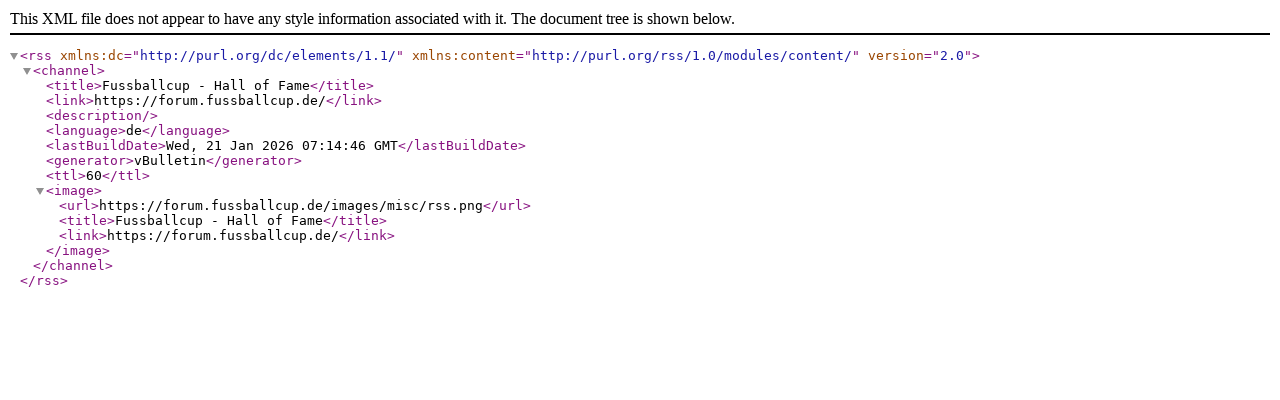

--- FILE ---
content_type: text/xml; charset=ISO-8859-1
request_url: https://forum.fussballcup.de/external?type=rss2&nodeid=37
body_size: 414
content:
<?xml version="1.0" encoding="windows-1252"?>
<rss version="2.0" xmlns:dc="http://purl.org/dc/elements/1.1/" xmlns:content="http://purl.org/rss/1.0/modules/content/">
	<channel>
		<title>Fussballcup - Hall of Fame</title>
		<link>https://forum.fussballcup.de/</link>
		<description />
		<language>de</language>
		<lastBuildDate>Wed, 21 Jan 2026 07:14:46 GMT</lastBuildDate>
		<generator>vBulletin</generator>
		<ttl>60</ttl>
		<image>
			<url>https://forum.fussballcup.de/images/misc/rss.png</url>
			<title>Fussballcup - Hall of Fame</title>
			<link>https://forum.fussballcup.de/</link>
		</image>
	</channel>
</rss>
